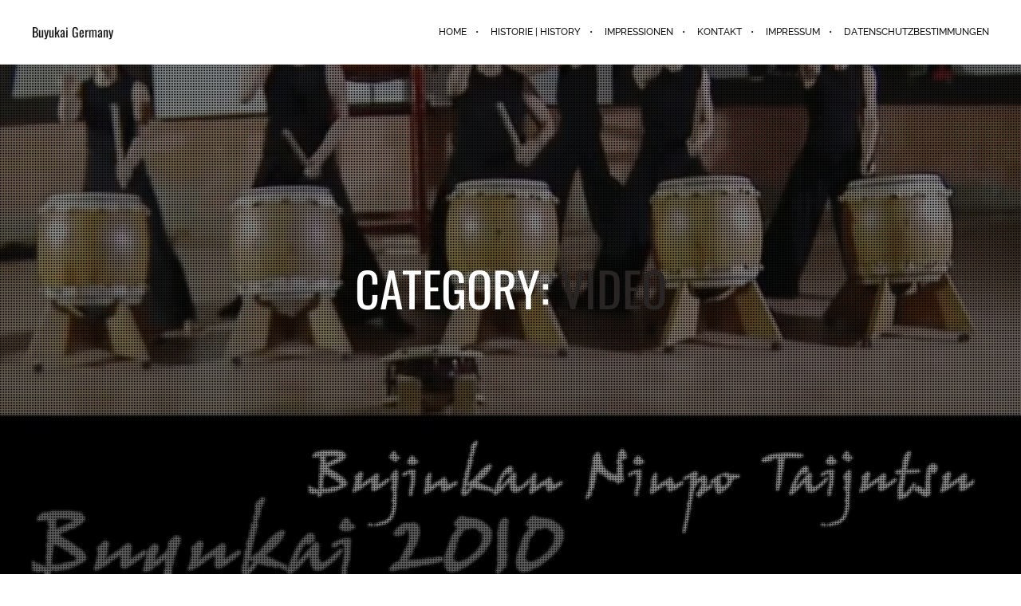

--- FILE ---
content_type: text/css
request_url: https://www.buyukai.de/wp-content/google-fonts/oswald.css
body_size: 5680
content:
/* oswald - normal - 200 */
@font-face {
  font-family: 'Oswald';
  font-style: normal;
  font-weight: 200;
  font-display: swap;
  src: url('https://www.buyukai.de/wp-content/google-fonts/oswald/oswald-v49-latin-200.eot'); /* IE9 Compat Modes */
  src: local(''),
       url('https://www.buyukai.de/wp-content/google-fonts/oswald/oswald-v49-latin-200.eot?#iefix') format('embedded-opentype'), /* IE6-IE8 */
       url('https://www.buyukai.de/wp-content/google-fonts/oswald/oswald-v49-latin-200.woff2') format('woff2'), /* Super Modern Browsers */
       url('https://www.buyukai.de/wp-content/google-fonts/oswald/oswald-v49-latin-200.woff') format('woff'), /* Modern Browsers */
       url('https://www.buyukai.de/wp-content/google-fonts/oswald/oswald-v49-latin-200.ttf') format('truetype'), /* Safari, Android, iOS */
       url('https://www.buyukai.de/wp-content/google-fonts/oswald/oswald-v49-latin-200.svg#OpenSans') format('svg'); /* Legacy iOS */
}

/* oswald - normal - 300 */
@font-face {
  font-family: 'Oswald';
  font-style: normal;
  font-weight: 300;
  font-display: swap;
  src: url('https://www.buyukai.de/wp-content/google-fonts/oswald/oswald-v49-latin-300.eot'); /* IE9 Compat Modes */
  src: local(''),
       url('https://www.buyukai.de/wp-content/google-fonts/oswald/oswald-v49-latin-300.eot?#iefix') format('embedded-opentype'), /* IE6-IE8 */
       url('https://www.buyukai.de/wp-content/google-fonts/oswald/oswald-v49-latin-300.woff2') format('woff2'), /* Super Modern Browsers */
       url('https://www.buyukai.de/wp-content/google-fonts/oswald/oswald-v49-latin-300.woff') format('woff'), /* Modern Browsers */
       url('https://www.buyukai.de/wp-content/google-fonts/oswald/oswald-v49-latin-300.ttf') format('truetype'), /* Safari, Android, iOS */
       url('https://www.buyukai.de/wp-content/google-fonts/oswald/oswald-v49-latin-300.svg#OpenSans') format('svg'); /* Legacy iOS */
}

/* oswald - normal - 400 */
@font-face {
  font-family: 'Oswald';
  font-style: normal;
  font-weight: 400;
  font-display: swap;
  src: url('https://www.buyukai.de/wp-content/google-fonts/oswald/oswald-v49-latin-regular.eot'); /* IE9 Compat Modes */
  src: local(''),
       url('https://www.buyukai.de/wp-content/google-fonts/oswald/oswald-v49-latin-regular.eot?#iefix') format('embedded-opentype'), /* IE6-IE8 */
       url('https://www.buyukai.de/wp-content/google-fonts/oswald/oswald-v49-latin-regular.woff2') format('woff2'), /* Super Modern Browsers */
       url('https://www.buyukai.de/wp-content/google-fonts/oswald/oswald-v49-latin-regular.woff') format('woff'), /* Modern Browsers */
       url('https://www.buyukai.de/wp-content/google-fonts/oswald/oswald-v49-latin-regular.ttf') format('truetype'), /* Safari, Android, iOS */
       url('https://www.buyukai.de/wp-content/google-fonts/oswald/oswald-v49-latin-regular.svg#OpenSans') format('svg'); /* Legacy iOS */
}

/* oswald - normal - 500 */
@font-face {
  font-family: 'Oswald';
  font-style: normal;
  font-weight: 500;
  font-display: swap;
  src: url('https://www.buyukai.de/wp-content/google-fonts/oswald/oswald-v49-latin-500.eot'); /* IE9 Compat Modes */
  src: local(''),
       url('https://www.buyukai.de/wp-content/google-fonts/oswald/oswald-v49-latin-500.eot?#iefix') format('embedded-opentype'), /* IE6-IE8 */
       url('https://www.buyukai.de/wp-content/google-fonts/oswald/oswald-v49-latin-500.woff2') format('woff2'), /* Super Modern Browsers */
       url('https://www.buyukai.de/wp-content/google-fonts/oswald/oswald-v49-latin-500.woff') format('woff'), /* Modern Browsers */
       url('https://www.buyukai.de/wp-content/google-fonts/oswald/oswald-v49-latin-500.ttf') format('truetype'), /* Safari, Android, iOS */
       url('https://www.buyukai.de/wp-content/google-fonts/oswald/oswald-v49-latin-500.svg#OpenSans') format('svg'); /* Legacy iOS */
}

/* oswald - normal - 600 */
@font-face {
  font-family: 'Oswald';
  font-style: normal;
  font-weight: 600;
  font-display: swap;
  src: url('https://www.buyukai.de/wp-content/google-fonts/oswald/oswald-v49-latin-600.eot'); /* IE9 Compat Modes */
  src: local(''),
       url('https://www.buyukai.de/wp-content/google-fonts/oswald/oswald-v49-latin-600.eot?#iefix') format('embedded-opentype'), /* IE6-IE8 */
       url('https://www.buyukai.de/wp-content/google-fonts/oswald/oswald-v49-latin-600.woff2') format('woff2'), /* Super Modern Browsers */
       url('https://www.buyukai.de/wp-content/google-fonts/oswald/oswald-v49-latin-600.woff') format('woff'), /* Modern Browsers */
       url('https://www.buyukai.de/wp-content/google-fonts/oswald/oswald-v49-latin-600.ttf') format('truetype'), /* Safari, Android, iOS */
       url('https://www.buyukai.de/wp-content/google-fonts/oswald/oswald-v49-latin-600.svg#OpenSans') format('svg'); /* Legacy iOS */
}

/* oswald - normal - 700 */
@font-face {
  font-family: 'Oswald';
  font-style: normal;
  font-weight: 700;
  font-display: swap;
  src: url('https://www.buyukai.de/wp-content/google-fonts/oswald/oswald-v49-latin-700.eot'); /* IE9 Compat Modes */
  src: local(''),
       url('https://www.buyukai.de/wp-content/google-fonts/oswald/oswald-v49-latin-700.eot?#iefix') format('embedded-opentype'), /* IE6-IE8 */
       url('https://www.buyukai.de/wp-content/google-fonts/oswald/oswald-v49-latin-700.woff2') format('woff2'), /* Super Modern Browsers */
       url('https://www.buyukai.de/wp-content/google-fonts/oswald/oswald-v49-latin-700.woff') format('woff'), /* Modern Browsers */
       url('https://www.buyukai.de/wp-content/google-fonts/oswald/oswald-v49-latin-700.ttf') format('truetype'), /* Safari, Android, iOS */
       url('https://www.buyukai.de/wp-content/google-fonts/oswald/oswald-v49-latin-700.svg#OpenSans') format('svg'); /* Legacy iOS */
}

